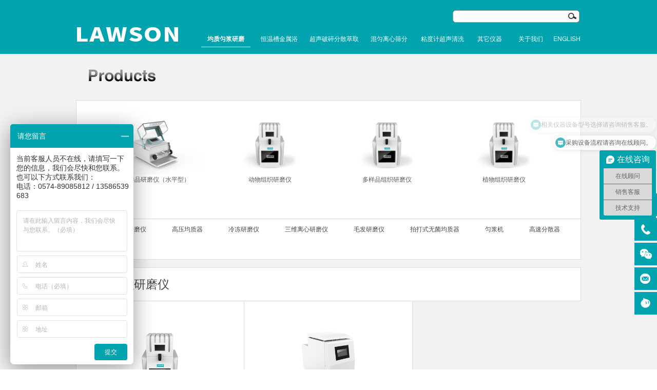

--- FILE ---
content_type: text/html; charset=utf-8
request_url: http://pinxv.com/homogenizer_tissuelyser/list.aspx?TypeID=22
body_size: 6219
content:


<!DOCTYPE html PUBLIC "-//W3C//DTD XHTML 1.0 Transitional//EN" "http://www.w3.org/TR/xhtml1/DTD/xhtml1-transitional.dtd">
<html xmlns="http://www.w3.org/1999/xhtml">
<head><title>
	植物组织研磨仪,plant homogenizer
</title><meta http-equiv="Content-Type" content="text/html; charset=utf-8" />
<link rel="canonical" href=https://pinxv.com/homogenizer_tissuelyser/list.aspx?TypeID=22 />
<link rel="alternate" hreflang="en" href=https://www.pinxv.com/homogenizer/list.aspx?TypeID=22 />
<meta name="keywords" content=植物组织研磨仪,plant homogenizer />
<meta name="description" content=植物组织研磨仪,plant homogenizer />
<link rel="stylesheet" href="../css/default.css" /><link rel="stylesheet" href="../css/zi.css" /><link rel="shortcut icon" href="../ultraven_favicon.ico" /><link rel="stylesheet" href="../css/style_1.css" />
<script type="text/javascript" src="../scripts/Jquery.js"></script>
<script type="text/javascript" src="../scripts/fun.js"></script>
</head>
<body>
<form method="post" action="./list.aspx?TypeID=22" id="form1">
<div class="aspNetHidden">
<input type="hidden" name="__VIEWSTATE" id="__VIEWSTATE" value="/[base64]/[base64]/[base64]/g+WGt+WGu+eglOejqOS7qhvkuInnu7Tnprvlv4PlhrflhrvnoJTno6jku6pkAgQPZBYCAgEPFgIfAQIDFgZmD2QWAmYPFQQCNjczL3VwbG9hZHMvaG9tb2dlbml6ZXJfdGlzc3VlbHlzZXIvVGlzc3VlbHlzZXJfMDEuanBnFeW/q+mAn+avm+WPkeeglOejqOS7qhXlv6vpgJ/[base64]/mkLrlvI/lv6vpgJ/mr5vlj5HnoJTno6jku6oe5L6/5pC65byP5b+r6YCf5q+b5Y+R56CU56Oo5LuqZAIFD2QWAgIBDxYCHwECARYCZg9kFgJmDxUEAjQ4My91cGxvYWRzL2hvbW9nZW5pemVyX3Rpc3N1ZWx5c2VyL1Rpc3N1ZWx5c2VyXzEyLmpwZw/[base64]/liarliIfljIDmtYbmnLoV6auY6YCf5Ymq5YiH5YyA5rWG5py6ZAIDDxYCHwECCBYQZg9kFgJmDxUCGGlkPVR5cGVDdXIgZGF0YS10eXBlPSIwIhjpq5jpgJrph4/[base64]/57SgYee7hOe7h+eglOejqOS7qgI4Mw1ESEZTVFBSUC1DaDI0IuWcsOihqOawtOWPtue7v+e0oGHnu4Tnu4fnoJTno6jku6oWMjQqKDAuMi0wLjVNTCkgLzI0KjJNTGRkCGTqe3qmTlVCFCKhnKEqIbRAgmYvjqHMZ+29R3g6OWE=" />
</div>

<div class="aspNetHidden">

	<input type="hidden" name="__VIEWSTATEGENERATOR" id="__VIEWSTATEGENERATOR" value="3B62914D" />
</div>
<div class="GrayBg">
    

<script type="text/javascript">
$(document).ready(function(){

	$(".side ul li").hover(function(){
		$(this).find(".sidebox").stop().animate({"width":"224px"},200).css({"opacity":"1","filter":"Alpha(opacity=100)","background":"#00a3ae"})	
	},function(){
		$(this).find(".sidebox").stop().animate({"width":"54px"},200).css({"opacity":"0.8","filter":"Alpha(opacity=80)","background":"#00a3ae"})	
	});
	
});

//回到顶部
function goTop(){
	$('html,body').animate({'scrollTop':0},600);
}
</script>
<div class="Menu_bg">
<div class="Menu clearboth">
        <div class="Logo"><a href="../"></a></div>
        
              <div class="search clearboth"><input name="Top$Keyword" type="text" id="Top_Keyword" class="ttx" onKeydown="if(event.keyCode==13){document.getElementById(&#39;AA&#39;).click();return false;}" /><input type="button" value="" class="tbtn" id="SearchBtn" onclick="Search()" />
                  <a href="javascript:void(0)" id="AA" onclick="Search()" style="display: none"></a>
              </div>
                
              <div class="ListItem">
			    <div class="Item cur" style="width:96px;"><a href="../homogenizer_tissuelyser/">均质匀浆研磨</a></div>
                <div class="Item ot" style="width:96px;"><a href="../thermostatic_dry_bath/">恒温槽金属浴</a></div>
                <div class="Item ot" style="width:102px;"><a href="../Ultrasonic_Processors_Homogenizer/">超声破碎分散萃取</a></div>
                <div class="Item ot" style="width:96px;"><a href="../Multi_Tube_Vortexer/">混匀离心筛分</a></div>
				<div class="Item ot" style="width:96px;"><a href="../Viscometer_Ultrasonic_cleaner/">粘度计超声清洗</a></div>
				<div class="Item ot" style="width:72px;"><a href="../Other_instruments/">其它仪器</a></div>
                <div class="Item ot" style="width:71px;"><a href="../About_uways/">关于我们</a></div>
				<div class="Item ot" style="width:55px;"><a href="https://www.pinxv.com" target="_blank">English</a></div>
              </div>

        
    </div>
</div>







    <div class="ListType"><img src="../images/curtain_motor/ListType.png" alt="" /></div>
	
<script type="text/javascript" src="../scripts/nav.js"></script>
<div class="ZiMenu">
    <div id="ZiMenuList">
        
            <ul class="Img">
                
                    <li><a href="list.aspx?TypeID=97"><span><img src="/uploads/homogenizer_tissuelyser/Tissuelyser_22.jpg" alt="生物样品研磨仪（水平型）" /></span>生物样品研磨仪（水平型）</a></li>
                    
                    <li><a href="list.aspx?TypeID=26"><span><img src="/uploads/homogenizer_tissuelyser/Tissuelyser_01.jpg" alt="动物组织研磨仪" /></span>动物组织研磨仪</a></li>
                    
                    <li><a href="list.aspx?TypeID=27"><span><img src="/uploads/homogenizer_tissuelyser/Tissuelyser_01.jpg" alt="多样品组织研磨仪" /></span>多样品组织研磨仪</a></li>
                    
                    <li><a href="list.aspx?TypeID=22"><span><img src="/uploads/homogenizer_tissuelyser/Tissuelyser_01.jpg" alt="植物组织研磨仪" /></span>植物组织研磨仪</a></li>
                    
            </ul>
            
            <ul class="Img">
                
                    <li><a href="list.aspx?TypeID=100"><span><img src="/uploads/homogenizer_tissuelyser/Tissuelyser_38.jpg" alt="高压均质机" /></span>高压均质机</a></li>
                    
            </ul>
            
            <ul class="Img">
                
                    <li><a href="list.aspx?TypeID=64"><span><img src="/uploads/homogenizer_tissuelyser/Tissuelyser_06.jpg" alt="全自动液氮冷冻研磨仪" /></span>全自动液氮冷冻研磨仪</a></li>
                    
                    <li><a href="list.aspx?TypeID=41"><span><img src="/uploads/homogenizer_tissuelyser/Tissuelyser_05.jpg" alt="冷冻组织研磨仪" /></span>冷冻组织研磨仪</a></li>
                    
                    <li><a href="list.aspx?TypeID=42"><span><img src="/uploads/homogenizer_tissuelyser/Tissuelyser_04.png" alt="高通量低温研磨仪" /></span>高通量低温研磨仪</a></li>
                    
            </ul>
            
            <ul class="Img">
                
                    <li><a href="list.aspx?TypeID=98"><span><img src="/uploads/homogenizer_tissuelyser/Tissuelyser_29.jpg" alt="三维样品研磨仪" /></span>三维样品研磨仪</a></li>
                    
                    <li><a href="list.aspx?TypeID=44"><span><img src="/uploads/homogenizer_tissuelyser/Tissuelyser_10.jpg" alt="三维离心冷冻研磨仪" /></span>三维离心冷冻研磨仪</a></li>
                    
            </ul>
            
            <ul class="Img">
                
                    <li><a href="list.aspx?TypeID=67"><span><img src="/uploads/homogenizer_tissuelyser/Tissuelyser_01.jpg" alt="快速毛发研磨仪" /></span>快速毛发研磨仪</a></li>
                    
                    <li><a href="list.aspx?TypeID=65"><span><img src="/uploads/homogenizer_tissuelyser/Tissuelyser_04.png" alt="冷冻毛发研磨仪" /></span>冷冻毛发研磨仪</a></li>
                    
                    <li><a href="list.aspx?TypeID=46"><span><img src="/uploads/homogenizer_tissuelyser/Tissuelyser_08.jpg" alt="便携式快速毛发研磨仪" /></span>便携式快速毛发研磨仪</a></li>
                    
            </ul>
            
            <ul class="Img">
                
                    <li><a href="list.aspx?TypeID=48"><span><img src="/uploads/homogenizer_tissuelyser/Tissuelyser_12.jpg" alt="无菌均质器" /></span>无菌均质器</a></li>
                    
            </ul>
            
            <ul class="Img">
                
                    <li><a href="list.aspx?TypeID=50"><span><img src="/uploads/homogenizer_tissuelyser/Tissuelyser_14.jpg" alt="手持电动组织匀浆机" /></span>手持电动组织匀浆机</a></li>
                    
            </ul>
            
            <ul class="Img">
                
                    <li><a href="list.aspx?TypeID=102"><span><img src="/uploads/homogenizer_tissuelyser/Tissuelyser_40.jpg" alt="悬臂搅拌器" /></span>悬臂搅拌器</a></li>
                    
                    <li><a href="list.aspx?TypeID=52"><span><img src="/uploads/homogenizer_tissuelyser/Tissuelyser_16.jpg" alt="高速剪切匀浆机" /></span>高速剪切匀浆机</a></li>
                    
            </ul>
            
    </div>
    <ul class="Type">
        
            <li id=TypeCur data-type="0">高通量组织研磨仪</li>
            
            <li >高压均质器</li>
            
            <li >冷冻研磨仪</li>
            
            <li >三维离心研磨仪</li>
            
            <li >毛发研磨仪</li>
            
            <li >拍打式无菌均质器</li>
            
            <li >匀浆机</li>
            
            <li >高速分散器</li>
            
        <li class="Arrow"></li>
    </ul>
</div>
    <div class="ProductList">
    	<div class="Title">植物组织研磨仪</div>
        <div class="Cont">
        	<ul class="clearboth">
                
            	    <li>
                        <span><a href="article.aspx?ID=68"><img src="/uploads/homogenizer_tissuelyser/Tissuelyser_01.jpg" alt="植物组织研磨仪" /></a></span>
                        <a href="article.aspx?ID=68"><strong>DHFSTPRP-24<br />植物组织研磨仪</strong>24*(0.2-0.5ML) /24*2ML</a>
                    </li>
                    
            	    <li>
                        <span><a href="article.aspx?ID=83"><img src="/uploads/homogenizer_tissuelyser/Tissuelyser_04.png" alt="地表水叶绿素a组织研磨仪" /></a></span>
                        <a href="article.aspx?ID=83"><strong>DHFSTPRP-Ch24<br />地表水叶绿素a组织研磨仪</strong>24*(0.2-0.5ML) /24*2ML</a>
                    </li>
                    
            </ul>
        </div>
    </div>
    
<!--底部链接-->
<div class="QuickLink">
    <div class="Title"><span class="Img"><a href="../"></a></span><span>产品中心</span></div>
    <div class="Cont clearboth">
        <dl>
            <dt><a href="javascript:;">产品中心</a></dt>
            <dd><a href="../homogenizer_tissuelyser/" class="cur">均质匀浆研磨</a></dd>
            <dd><a href="../thermostatic_dry_bath/" class="ot">恒温槽金属浴</a></dd>
            <dd><a href="../Ultrasonic_Processors_Homogenizer/" class="ot">超声破碎分散萃取</a></dd>
            <dd><a href="../Multi_Tube_Vortexer/" class="ot">混匀离心筛分</a></dd>
            <dd><a href="../Viscometer_Ultrasonic_cleaner/" class="ot">粘度计超声清洗</a></dd>
			<dd><a href="../Other_instruments/" class="ot">其它仪器</a></dd>
        </dl>
        <dl>
            <dt><a href="javascript:;">支持帮助</a></dt>
            <dd><a href="../About_uways/Support.aspx" class="ot">支持</a></dd>
            <dd><a href="../About_uways/privacy.aspx" class="ot">隐私</a></dd>
			<dd><a href="../video/video.aspx?Keyword=视频" class="ot">视频</a></dd>
            <dd><a href="../About_uways/disclaimer.aspx" class="ot">免责声明</a></dd>
			<dd><a href="../About_uways/sample.aspx" class="ot">电子样本</a></dd>
        </dl>
        <dl>
            <dt><a href="javascript:;">服务政策</a></dt>
            <dd><a href="../news/news.aspx?Keyword=新闻" class="ot">相关新闻</a></dd>
			<dd><a href="../case/case.aspx?Keyword=案例" class="ot">案例展示</a></dd>
            <dd><a href="../About_uways/about_us.aspx" class="ot">关于我们</a></dd>  
            <dd><a href="../About_uways/job.aspx" class="ot">联系我们</a></dd>
			<dd><a href="../About_uways/price_list.aspx" class="ot">报价单</a></dd>
        </dl>
        <dl>
            <dt>联系我们</dt>
            <dd>联系地址: 浙江省宁波市高新区杨木碶路690号 </dd>
            <dd>联系邮箱:  <a href="/cdn-cgi/l/email-protection#116675517d7066627e7f627c7063653f727e7c" target="_blank" /><span class="__cf_email__" data-cfemail="661102260a0711150908150b0714124805090b">[email&#160;protected]</span></a></dd>
			<dd>联系电话:  0574 8908 5812</dd>
        </dl>
    </div>
</div>
<div class="Footer">
    <div class="pubcont">
        <div class="FooterLeft">
            Copyright 2024 Lawson Smarttech Co., Ltd. All rights reserved. <a href="https://pinxv.com" target="_blank"/> pinxv.com</a> <br />
			宁波洛尚智能科技有限公司. Email: <a href="/cdn-cgi/l/email-protection#e19685a18d8096928e8f928c809395cf828e8c" target="_blank" /><span class="__cf_email__" data-cfemail="394e5d7955584e4a56574a54584b4d175a5654">[email&#160;protected]</span></a>. Tel:0574 8908 5812 <br />
			
</div>

        <div class="FooterRight">
            <a href="../About_uways/job.aspx">联系我们</a>  |   <a href="../About_uways/sample.aspx">电子样本</a>  |   <a href="../About_uways/price_list.aspx">报价单</a>
        </div>
        <div class="clearboth"></div>
    </div>
</div>
<div class="suspension">
	<div class="suspension-box">
		<a href="http://wpa.qq.com/msgrd?v=3&uin=411027524&site=qq&menu=yes" class="a a-service " rel="nofollow"><i class="i"></i></a>
		<a href="javascript:;" class="a a-service-phone "><i class="i"></i></a>
		<a href="javascript:;" class="a a-qrcode"><i class="i"></i></a>
		<a href="/cdn-cgi/l/email-protection#067162466a6771756968756b6774722865696b" class="a a-cart" rel="nofollow"><i class="i"></i></a>
        <a href="http://amos1.taobao.com/msg.ww?v=2&uid=ecsionwd&s=1" class="a a-wangwang" rel="nofollow"><i class="i"></i></a>
		<a href="javascript:;" class="a a-top"><i class="i"></i></a>
		<div class="d d-service">
			<i class="arrow"></i>
			<div class="inner-box">
				<div class="d-service-item clearfix">
					<a href="http://wpa.qq.com/msgrd?v=3&uin=411027524&site=qq&menu=yes" class="clearfix" rel="nofollow"><span class="circle"><i class="i-qq"></i></span><h3 style="color:#333">在线咨询客服</h3></a>
				</div>
			</div>
		</div>
		<div class="d d-service-phone">
			<i class="arrow"></i>
			<div class="inner-box">
				<div class="d-service-item clearfix">
					<span class="circle"><i class="i-tel"></i></span>
					<div class="text">
						<p style="color:#333">服务热线</p>
						<p class="red number">0574-28828003</p>
                        <p class="red number">0574-89085812</p>
                        <p class="red number">0574-89085813</p>
                        <p class="red number">0574-89085815</p>
					</div>
				</div>
				<div class="d-service-intro clearfix">
					<p><i></i>技术咨询</p>
					<p><i></i>索要价格</p>
					<p><i></i>提供彩页</p>
                    <p><i></i>说明书</p>
				</div>
			</div>
		</div>
		<div class="d d-qrcode">
			<i class="arrow"></i>
			<div class="inner-box">
				<div class="qrcode-img"><img src="../images-1/side_ewm.jpg" alt=""></div>
				<p>微信咨询</p>
			</div>
		</div>
	</div>
</div>

<script data-cfasync="false" src="/cdn-cgi/scripts/5c5dd728/cloudflare-static/email-decode.min.js"></script><script>
var _hmt = _hmt || [];
(function() {
  var hm = document.createElement("script");
  hm.src = "https://hm.baidu.com/hm.js?eabec36464d16a2de0c4ae458a61b9f8";
  var s = document.getElementsByTagName("script")[0]; 
  s.parentNode.insertBefore(hm, s);
})();
</script>

<script>
var _hmt = _hmt || [];
(function() {
  var hm = document.createElement("script");
  hm.src = "https://hm.baidu.com/hm.js?d1cc916aab235eca191c446ad4eada6e";
  var s = document.getElementsByTagName("script")[0]; 
  s.parentNode.insertBefore(hm, s);
})();
</script>



<script type="text/javascript">
$(document).ready(function(){

	/* ----- 侧边悬浮 ---- */
	$(document).on("mouseenter", ".suspension .a", function(){
		var _this = $(this);
		var s = $(".suspension");
		var isService = _this.hasClass("a-service");
		var isServicePhone = _this.hasClass("a-service-phone");
		var isQrcode = _this.hasClass("a-qrcode");
		if(isService){ s.find(".d-service").show().siblings(".d").hide();}
		if(isServicePhone){ s.find(".d-service-phone").show().siblings(".d").hide();}
		if(isQrcode){ s.find(".d-qrcode").show().siblings(".d").hide();}
	});
	$(document).on("mouseleave", ".suspension, .suspension .a-top", function(){
		$(".suspension").find(".d").hide();
	});
	$(document).on("mouseenter", ".suspension .a-top", function(){
		$(".suspension").find(".d").hide(); 
	});
	$(document).on("click", ".suspension .a-top", function(){
		$("html,body").animate({scrollTop: 0});
	});
	$(window).scroll(function(){
		var st = $(document).scrollTop();
		var $top = $(".suspension .a-top");
		if(st > 400){
			$top.css({display: 'block'});
		}else{
			if ($top.is(":visible")) {
				$top.hide();
			}
		}
	});
	
});	
</script>
</div>
</form>
<script defer src="https://static.cloudflareinsights.com/beacon.min.js/vcd15cbe7772f49c399c6a5babf22c1241717689176015" integrity="sha512-ZpsOmlRQV6y907TI0dKBHq9Md29nnaEIPlkf84rnaERnq6zvWvPUqr2ft8M1aS28oN72PdrCzSjY4U6VaAw1EQ==" data-cf-beacon='{"version":"2024.11.0","token":"4325b42380604757a22c48fa24a72ba6","r":1,"server_timing":{"name":{"cfCacheStatus":true,"cfEdge":true,"cfExtPri":true,"cfL4":true,"cfOrigin":true,"cfSpeedBrain":true},"location_startswith":null}}' crossorigin="anonymous"></script>
</body>
</html>

--- FILE ---
content_type: text/javascript; charset=utf-8
request_url: https://goutong.baidu.com/site/210/eabec36464d16a2de0c4ae458a61b9f8/b.js?siteId=12301281
body_size: 6056
content:
!function(){"use strict";!function(){var e={styleConfig:{"styleVersion":"1","inviteBox":{"btnBgColor":"#00a3ae","startPage":1,"isShowText":1,"skinType":1,"buttonType":1,"autoInvite":0,"stayTime":60,"closeTime":10,"toChatTime":5,"inviteWinPos":0,"welcome":"专注实验室及生命科学仪器","btnBgColorType":1,"autoChat":0,"skinIndex":0,"customerStyle":{"acceptFontColor":"#000000","backImg":"","acceptBgColor":"#fecb2e","inviteBackImg":"https://aff-im.bj.bcebos.com/r/image/invite-back-img.png","confirmBtnText":"在线顾问","marginTop":0,"buttonPosition":"center","marginLeft":0},"defaultStyle":1,"likeCrm":0,"skinName":"默认皮肤","autoHide":1,"reInvite":1,"sendButton":{"bgColor":"#bfecff","fontColor":"#1980df"},"inviteHeadImg":"https://su.bcebos.com/v1/biz-crm-aff-im/biz-crm-aff-im/generic/system/style/images/7564bd3ff32749d79d8c5a7c21f4ae45.jpg?authorization=bce-auth-v1%2F0a3fcab923c6474ea5dc6cb9d1fd53b9%2F2023-06-24T06%3A22%3A44Z%2F-1%2F%2F04286874080f24623df059b5e8a05dd2e25ca4c8327fd78171bc9006b05fdd89","license":"000","fontPosition":"center","isCustomerStyle":0,"position":"middle","inviteInterval":180,"inviteWinType":0,"tradeId":0,"fontColor":"#00a3ae"},"aiSupportQuestion":false,"webimConfig":{"isShowIntelWelLan":0,"skinIndex":0,"autoDuration":1,"customerColor":"#6696FF","themeType":0,"license":"000","isOpenAutoDirectCom":0,"generalRecommend":0,"isShowCloseBtn":1,"skinType":1,"width":452,"isOpenKeepCom":1,"autoPopupMsg":0,"position":"right-bottom","needVerifyCode":1,"height":471,"waitVisitStayTime":6,"searchTermRecommend":0},"noteBoard":{"btnBgColor":"#00a3ae","skinIndex":0,"webim":{"webimOnline":1,"webimOffline":1},"displayCompany":1,"cpyInfo":"当前客服人员不在线，请填写一下您的信息，我们会尽快和您联系。\n也可以下方式联系我们：\n电话：0574-89085812 / 13586539683","skinName":"默认皮肤","displayLxb":1,"formText":"感谢您的关注，当前客服人员不在线，请填写一下您的信息，我们会尽快和您联系。","skinType":1,"form":{"formOffline":0,"formOnlineAuto":0},"position":"left-bottom","itemsExt":[{"question":"邮箱","name":"item0","required":0,"isShow":1},{"question":"地址","name":"item1","required":0,"isShow":1}],"items":[{"name":"content","required":1,"isShow":1},{"name":"visitorName","required":0,"isShow":1},{"name":"visitorPhone","required":1,"isShow":1}],"cpyTel":"","needVerifyCode":1,"btnBgColorType":1,"board":{"boardOffline":1,"boardOnline":0}},"blackWhiteList":{"type":-1,"siteBlackWhiteList":[]},"isWebim":1,"pageId":0,"seekIcon":{"barrageIconColor":"#00a3ae","iconHeight":39,"barrageIssue":["可以介绍下你们的产品么？","你们是怎么收费的呢？","现在有优惠活动么？"],"displayLxb":1,"skinType":1,"isFixedPosition":1,"iconType":1,"pcGroupiconColor":"#00a3ae","customerStyle":{"backImg":""},"skinIndex":5,"iconWidth":120,"likeCrm":0,"skinName":"默认皮肤","groups":[{"groupName":"在线顾问","groupId":949043,"isSelected":false},{"groupName":"销售客服","groupId":949044,"isSelected":false},{"groupName":"技术支持","groupId":949045,"isSelected":false}],"barrageColor":1,"marginLeft":0,"autoConsult":1,"isOpenAutoDirectCom":0,"barrageSwitch":true,"isCustomerStyle":0,"hotIssues":[{"question":"仪器设备的相关销售和技术问题，请咨询在线顾问及技术支持。","answer":"","id":"hotIssues:1890674477"},{"question":"相关仪器设备型号选择请咨询销售客服。","answer":"","id":"hotIssues:833689482"},{"question":"采购设备流程请咨询在线顾问。","answer":"","id":"hotIssues:345784169"}],"groupStyle":{"bgColor":"#ffffff","buttonColor":"#d6f3ff","fontColor":"#008edf"},"pcGroupiconType":1,"position":"right-center","barrageIconColorType":1,"groupWidth":94,"marginTop":0},"digitalHumanSetting":{"perid":"4146","gender":0,"demo":{"image":"https://aff-im.cdn.bcebos.com/onlineEnv/r/image/digitalman/digital-woman-demo-webim.png"},"headImage":"https://aff-im.cdn.bcebos.com/onlineEnv/r/image/digitalman/digital-woman-demo.jpg","name":"温柔姐姐","audition":"https://aff-im.cdn.bcebos.com/onlineEnv/r/audio/digitalman/woman.mp3","comment":"以亲切温柔的形象来接待访客，让用户感受到温暖和关怀；","data":{"welcome":{"gif":"https://aff-im.cdn.bcebos.com/onlineEnv/r/image/digitalman/digital-woman-welcome.gif"},"contact":{"gif":"https://aff-im.cdn.bcebos.com/onlineEnv/r/image/digitalman/digital-woman-contact.gif"},"warmLanguage":{"gif":""},"other":{"gif":""}}}},siteConfig:{"eid":"25303765","queuing":"<p>欢迎光临！您已经进入服务队列，请您稍候，马上为您转接您的在线咨询顾问。也可联系13586539683（微信同号）</p>","isOpenOfflineChat":1,"authToken":"bridge","isWebim":1,"imVersion":"im_server","platform":0,"isGray":"false","vstProto":1,"bcpAiAgentEnable":"0","webimConfig":{"isShowIntelWelLan":0,"skinIndex":0,"autoDuration":1,"customerColor":"#6696FF","themeType":0,"license":"000","isOpenAutoDirectCom":0,"generalRecommend":0,"isShowCloseBtn":1,"skinType":1,"width":452,"isOpenKeepCom":1,"autoPopupMsg":0,"position":"right-bottom","needVerifyCode":1,"height":471,"waitVisitStayTime":6,"searchTermRecommend":0},"isOpenRobot":0,"startTime":1769071439222,"authType":4,"prologue":"","isPreonline":0,"isOpenSmartReply":1,"isCsOnline":0,"siteToken":"eabec36464d16a2de0c4ae458a61b9f8","userId":"25303765","route":"1","csrfToken":"133259d45d764cc9826f758c7098dbc3","ymgWhitelist":true,"likeVersion":"generic","newWebIm":1,"siteId":"12301281","online":"false","bid":"","webRoot":"https://affimvip.baidu.com/cps5/","isSmallFlow":0,"userCommonSwitch":{"isOpenTelCall":false,"isOpenCallDialog":false,"isOpenStateOfRead":true,"isOpenVisitorLeavingClue":true,"isOpenVoiceMsg":true,"isOpenVoiceCom":true}}};Object.freeze(e),window.affImConfig=e;var i=document.createElement("script"); i.src="https://aff-im.cdn.bcebos.com/onlineEnv/imsdk/1735891798/affim.js",i.setAttribute("charset","UTF-8");var o=document.getElementsByTagName("head")[0]||document.body;o.insertBefore(i,o.firstElement||null)}()}();

--- FILE ---
content_type: application/javascript
request_url: http://pinxv.com/scripts/fun.js
body_size: 1678
content:
//图片大小缩放
function AutoResizeImage(maxWidth, maxHeight, objImg) {
	var img = new Image();
	img.src = objImg.src;
	var hRatio,wRatio,Ratio = 1,w = img.width, h = img.height;
	wRatio = maxWidth / w;
	hRatio = maxHeight / h;
	if (maxWidth == 0 && maxHeight == 0) {
		Ratio = 1;
	} else if (maxWidth == 0) {
		if (hRatio < 1) Ratio = hRatio;
	} else if (maxHeight == 0) {
		if (wRatio < 1) Ratio = wRatio;
	} else if (wRatio < 1 || hRatio < 1) {
		Ratio = (wRatio <= hRatio ? wRatio : hRatio);
	}
	if (Ratio < 1) {
		w = w * Ratio;
		h = h * Ratio;
	}
	objImg.height = h;
	objImg.width = w;
}

//判断客户端
function CheckBrowser() {
	var userAgent = navigator.userAgent.toLowerCase();
	var browserUA = {
		iOS: (userAgent.match(/(ipad|iphone|ipod)/) || [])[0],
		iOSVersion: (userAgent.match(/os\s+([\d_]+)\s+like\s+mac\s+os/) || [0, '0_0_0'])[1].split('_'),
		wphone: parseFloat((userAgent.match(/windows\sphone\sos\s([\d.]+)/) || ['', '0'])[1]),
		android: parseFloat((userAgent.match(/android[\s|\/]([\d.]+)/) || ['', '0'])[1])
	};
	// 检测UA及设备陀螺仪旋转值判断是否为移动设备
	browserUA.isMobile = !!browserUA.iOS || !!browserUA.wphone || !!browserUA.android || (window.orientation !== undefined) || false;
	// 检测移动设备是否为平板
	browserUA.isPad = browserUA.isMobile && (browserUA.iOS == 'ipad' || userAgent.indexOf('mobile') == -1) || false;
	return browserUA;
}

//判断客户端
function orient() {
    if (window.orientation == 0 || window.orientation == 180) {
		$("html, body").animate({ scrollTop: 0 }, 300);
        return false;
    }
    else if (window.orientation == 90 || window.orientation == -90) {
		$("html, body").animate({ scrollTop: 0 }, 300);
		return false;
    }
}

//搜索
$(function(){
	orient();
	$(window).bind( 'orientationchange', function(e){
		orient();
	});
	///////////////////
	var speed=500;
	//搜索框展开
	$(".Search .Button").click(function(){
		if($(".Search .Bg").width()==10){
			$(".Search .Input").fadeIn("fast",function(){
				$(".Search .Bg").animate({width:"235px"},{ queue: false, duration: speed, easing: "easeOutBack",complete:function(){
					$(".Search .Input input").focus();
				}});
			});
		}
	});
	//搜索框隐藏
	$(".Search .Input input").blur(function(){
		var text=$(".Search .Input input").val();
		if($.trim(text)==""){
			$(".Search .Bg").animate({width:"10px"},{ queue: false, duration: speed, easing: "easeInBack",complete:function(){
				$(".Search .Input").fadeOut(200);
				click_state=true;
			}});
		}	
	});
	//
	$(".Menu .Logo").hover(function(){
		$(this).addClass("LogoHover");	
	},function(){
		$(this).removeClass("LogoHover");	
	});
	
	//判断客户端为iPad导航边距改变
	//if (CheckBrowser().isPad) {
		//$("body").addClass("IpadStyle");
    //}	


	$(".ttx").focus(function () {

	    $(this).addClass("ttx_click");
	    $(".tbtn").addClass("tbtn_click");
	})
	$(".ttx").blur(function () {
	    $(this).removeClass("ttx_click");
	    $(".tbtn").removeClass("tbtn_click");

	})

})


function Search() {
    var _Keyword = $("#Top_Keyword").val();
    if (_Keyword.trim() != "") {
        location.href = "/search.aspx?Keyword=" + $("#Top_Keyword").val();
    }
}

function DoSearch() {
    var _Keyword = $("#Top_Keyword").val();
    if (_Keyword.trim() != "") {
        location.href = "/search.aspx?Keyword=" + $("#Top_Keyword").val();
    }
}


